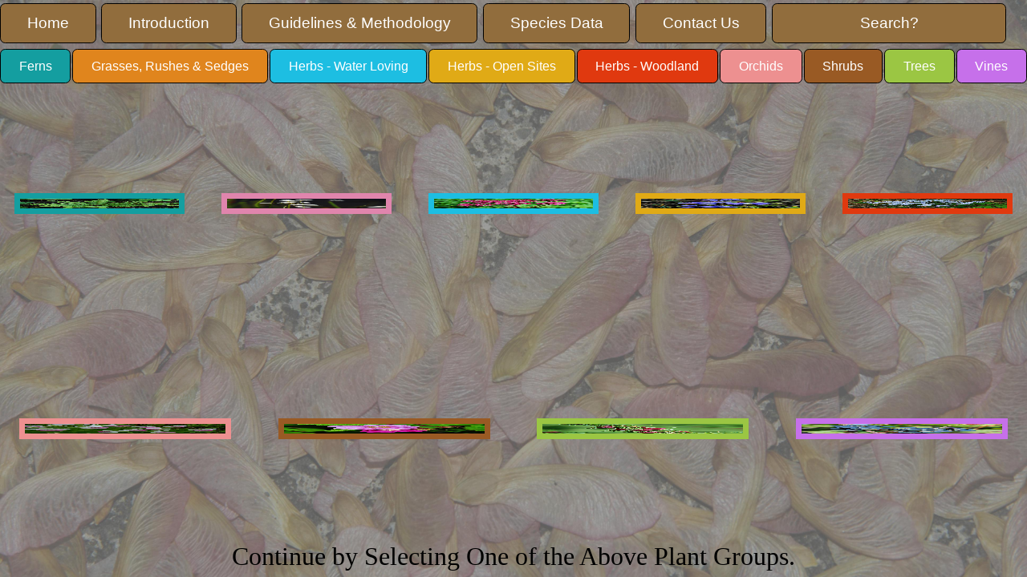

--- FILE ---
content_type: text/html; charset=UTF-8
request_url: https://wildplantsfromseed.com/html/species.php
body_size: 1381
content:
<!DOCTYPE html>
<html lang="en">
  <head>
    <meta charset="utf-8">
    <title>Wild Plants from Seed</title>
    <script src="https://ajax.googleapis.com/ajax/libs/jquery/3.1.0/jquery.min.js"></script>
    <script src="/js/species.js" type="text/javascript"></script>
    <script src="/js/app_common.js" type="text/javascript"></script>
    <script src="/js/display_common.js" type="text/javascript"></script>
    <link rel="stylesheet" type="text/css" href="/css/default.css">
    <link rel="stylesheet" type="text/css" href="/css/species.css">
    <link rel="stylesheet" type="text/css" href="/css/subnavbar.css">
    <link rel="stylesheet" type="text/css" href="/css/maildiv.css">
  </head>
  <body>
    <div class="background"></div>
    <div class = "speciesPageGrid">
            <div id = "displayNavBarGrid">
        <button type = "button" class = "main-button" id = "homeButton"><a class ="navBarButton" href="/index.php">Home</a></button>
        <button type = "button" class = "main-button" id = "introButton"><a class = "navBarButton" href="/html/introduction.php">Introduction</a></button>
        <button type = "button" class = "main-button" id = "guidelinesButton"><a class = "navBarButton" href="/html/guidelines.php">Guidelines & Methodology</a></button>
        <button type = "button" class = "main-button" id = "speciesButton"><a class = "navBarButton" href="/html/species.php">Species Data</a></button>
        <button type = "button" class = "main-button navBarButton" id = "contactUsButton">Contact Us</button>
        <input class=" main-button user-query-box user-query-box-margin navBarButton" id = "queryBoxButton" type = "text" class="form-control" placeholder="Search?">
      </div>
            <div id = "subNavBarGrid">
        <button class="group-button f-group-btn" data-value="f" onclick="buildSpList('f')">Ferns</button>
        <button class="group-button g-group-btn" data-value="g" onclick="buildSpList('g')">Grasses, Rushes & Sedges</button>
        <button class="group-button ha-group-btn" data-value="ha" onclick="buildSpList('ha')">Herbs - Water Loving</button>
        <button class="group-button ho-group-btn" data-value="ho" onclick="buildSpList('ho')">Herbs - Open Sites</button>
        <button class="group-button hw-group-btn" data-value="hw" onclick="buildSpList('hw')">Herbs - Woodland</button>
        <button class="group-button or-group-btn" data-value="or" onclick="buildSpList('or')">Orchids</button>
        <button class="group-button s-group-btn" data-value="s" onclick="buildSpList('s')">Shrubs</button>
        <button class="group-button t-group-btn" data-value="t" onclick="buildSpList('t')">Trees</button>
        <button class="group-button v-group-btn" data-value="v" onclick="buildSpList('v')">Vines</button>
      </div>
      <div id = "contactUs">
    <h2 class = "text-center">Send us a message</h2>
    <form method="POST" action="../server/sendmail.php" id = "sendMailGrid">
        <label class = "sendMailLabel" for="">Name:</label>
        <input class = "sendMailInput" name="name" id = "emailName" type="text">
        <label class = "sendMailLabel" for="">Email:</label>
        <input class = "sendMailInput" name="email" id = "emailEmail" type="text" onblur="setBack()">
        <input class = "sendMailInput" id="gobackPage" name="goback" type="hidden">
        <label class = "sendMailLabel" for="">Message:</label>
        <textarea class = "sendMailInput" name="message" id="emailMessage"></textarea>
        <p class="sendMailLabel" id="sendMailButton"><input name="sendflag" type="submit" value="Send" /></p>

    <!--
    <div id = "sendMailActions">
      <button type = "button" id = "sendMailButton">Send</button>
      <button type = "button" id = "cancelMailButton">Cancel</button>
    </div>
-->
    </form>  
</div>

<script>
    function setBack () {
        document.getElementById('gobackPage').value = window.location.href;
    }
</script>

      <div class="species5PicGrid">
        <img class="picRow1 speciesPageImg f-group-intropic" src="/data/pictures/grpf/ss544-001.jpg" alt="P. braunii - plant" onclick="buildSpList('f')">
        <img class="picRow1 speciesPageImg g-group-intropic" src="/data/pictures/grpg/ss238-002.jpg" alt="E. gracile - fruits" onclick="buildSpList('g')">
        <img class="picRow1 speciesPageImg ha-group-intropic" src="/data/pictures/grpha/ss052-002.jpg" alt="A. incarnata - flowers" onclick="buildSpList('ha')">
        <img class="picRow1 speciesPageImg ho-group-intropic" src="/data/pictures/grpho/ss263-003.jpg" alt="G. crinita - flowers" onclick="buildSpList('ho')">  
        <img class="picRow1 speciesPageImg hw-group-intropic" src="/data/pictures/grphw/ss514-002.jpg" alt="P. divaricata - plant in flower" onclick="buildSpList('hw')">
      </div>
      <div class = "species4PicGrid">
        <img class="picRow2 speciesPageImg or-group-intropic" src="/data/pictures/grpor/ss164-003.jpg" alt="C. reginae - group in flower" onclick="buildSpList('or')">
        <img class="picRow2 speciesPageImg s-group-intropic" src="/data/pictures/grps/ss634-003.jpg" alt="R. odoratus - flowers" onclick="buildSpList('s')">
        <img class="picRow2 speciesPageImg t-group-intropic" src="/data/pictures/grpt/ss325-003.jpg" alt="L. laricina - young cones"onclick="buildSpList('t')">
        <img class="picRow2 speciesPageImg v-group-intropic" src="/data/pictures/grpv/ss863-005.jpg" alt="V. riparia - mature fruits" onclick="buildSpList('v')">
      </div>
      <div class="bottomText">
        <div class = "text-center xxLargeFont">Continue by Selecting One of the Above Plant Groups.</div>
      </div>
    </div>
    <div id="user-query-list" class="user-query-list-app-loc"></div>
    <div id = "speciesInGroupList"></div>
  </body>
</html>                                   

--- FILE ---
content_type: text/css
request_url: https://wildplantsfromseed.com/css/default.css
body_size: 809
content:
body {
  margin: 0 0 0 0;
  padding: 0 0 0 0;
}
#displayNavBarGrid {
  grid-row: 1 / 2;
  display: grid;
  grid-column-gap: .5%;
  grid-template-areas: "home intro guidelines species contact search";
  width: 100vw;
}
.main-button {
  background-color: #916d3d;
  border: .1vh solid black;
  color: white;
  text-align: center;
  text-decoration: none;
  font-size: larger;
  border-radius: .5vw;
  margin: auto 0;
  height: 7vh;
}
.navBarButton {
  text-decoration: none;
  color: white;
}
.full-page {
  position: absolute;
  top: 0;
  left: 0;
  width: 100vw;
}
.index-page-container {
  height: 89vh;
}
.static-page-container {
  height: 92vh;
}
.background {
  background-image: url("/config/appbackground.jpg");
  background-repeat: no-repeat;
  background-size: cover;
  height: 100vh;
  width: 100vw;
  float: left;
}
.main-button:hover {
  background-color: #634926;
}
.bolder {
  font-weight: bolder;
}
.disp-in-blk {
  display: inline-block;
}
.text-center {
  text-align: center;
}
.float-left {
  float: left;
}
.float-right {
  float: right;
}
.picx2 {
  display: inline-block;
  width: 40%;
  margin: 0 0 0 6%;
}
.picx3 {
  width: 28%;
  margin: 0 0 0 3.9%;
  display: inline-block;
}
.picx4 {
  width: 21%;
  margin: 0 0 0 3%;
  display: inline-block;
}
.picx5 {
  width: 15vw;
  margin: 0 0 0 2.5vw;
  display: inline-block;
}
.w50 {
  width: 50%;
}
.w40 {
  width: 40%;
}
.high-pic {
  height: 80vh;
  width: auto;
}
.normal-pic {
  height: auto;
  width: 25vw;
  margin: 2vh 2vw 2vh 2vw;*
}
.clear-both {
  clear: both;
}
::placeholder {
  color: white;
  opacity: 1;
}
.user-query-box {
  height: 7vh;
  background-color: #916d3d;
  color: white;
  border: .1vh solid black;
  border-radius: .5vw;
  font-size: larger;
  box-sizing: border-box;
  -moz-box-sizing: border-box;
}
.user-query-box:hover {
  background-color: #634926;
}
.user-query-box-margin {
/*  margin-top: 1vh;*/
  margin-right: 2vw;
}
#user-query-list {
  visibility: hidden;
  display: none;
  max-height: 60vh;
  overflow-y: auto;
  position: absolute;
  width: 50vw;
  max-width: 50vw;
  border: .2vh solid black;
  border-radius: .5vw;
  background: #b3c2d8;
  z-index: 10;
}
.user-query-list-app-loc {
  top: 20vh;
  left: 25vh;
}
.user-query-button {
  background-color: #916d3d;
  border: .1vh solid black;
  color: white;
  padding: 0.8vh 1.0vw;
  text-align: left;
  text-decoration: none;
  display: inline-block;
  font-size: smaller;
  margin: 1vh 1.5vw;
  border-radius: .5vw;
  width: 90%;
}
.species-button {
  background-color: #916d3d;
  border: .1vh solid black;
  color: white;
  padding: 0.8vh 1.0vw;
  text-align: left;
  text-decoration: none;
  font-size: smaller;
  margin: 1vh 1.5vw;
  border-radius: .5vw;
  width: 90%;
}

.f-group-btn {
  background: #149ea0;
  border: .1vh solid black;
}

.f-group-btn:hover {
  background-color: #0b7b7d;
}

.g-group-btn {
  background: #e0851d;
  border: .1vh solid black;
}

.g-group-btn:hover {
  background: #b06713;
  border: .1vh solid black;
}

.ha-group-btn {
  background: #1dbee2;
  border: .1vh solid black;
}

.ha-group-btn:hover {
  background: #148ba6;
  border: .1vh solid black;
}

.ho-group-btn {
  background: #e0aa16;
  border: .1vh solid black;
}

.ho-group-btn:hover {
  background: #ad830e;
  border: .1vh solid black;
}

.hw-group-btn {
  background: #e0390f;
  border: .1vh solid black;
}

.hw-group-btn:hover {
  background: #a62c0d;
  border: .1vh solid black;
}

.or-group-btn {
  background: #ed9090;
  border: .1vh solid black;
}

.or-group-btn:hover {
  background: #ba7272;
  border: .1vh solid black;
}

.s-group-btn {
  background: #995a24;
  border: .1vh solid black;
}

.s-group-btn:hover {
  background: #784212;
  border: .1vh solid black;
}

.t-group-btn {
  background: #9bc643;
  border: .1vh solid black;
}

.t-group-btn:hover {
  background: #75992e;
  border: .1vh solid black;
}

.v-group-btn {
  background: #c670ea;
  border: .1vh solid black;
}

.v-group-btn:hover {
  background: #9957b5;
  border: .1vh solid black;
}


--- FILE ---
content_type: text/css
request_url: https://wildplantsfromseed.com/css/species.css
body_size: 204
content:
.speciesPageGrid {
  display: grid;
  grid-template-rows: 8vh 7vh 39vh 39vh 7vh;
  position: absolute;
  align-items: center;
}
.picRow1 {
  grid-row: 3 / 4;
}
.picRow2 {
  grid-row: 4 / 5;
}
.bottomText {
  grid-row: 5 / 6;
}
.species5PicGrid {
  display: grid;
  grid-template-columns: 20fr 20fr 20fr 20fr 20fr;
  width: inherit;
  grid-column-gap: 10px;
  justify-items: center;
}
.species4PicGrid {
  display: grid;
  grid-template-columns: 20fr 20fr 20fr 20fr;
  width: inherit;
  grid-column-gap: 10px;
  justify-items:center;
}
.speciesPageImg {
  height: 80%;
  width: 80%;
}
.xxLargeFont {
  font-size: xx-large;
}
::-webkit-input-placeholder { /* WebKit, Blink, Edge */
    color: white;
}
:-moz-placeholder { /* Mozilla Firefox 4 to 18 */
   color: white;
   opacity:  1;
}
::-moz-placeholder { /* Mozilla Firefox 19+ */
   color: white;
   opacity:  1;
}
:-ms-input-placeholder { /* Internet Explorer 10-11 */
   color: white;
}

--- FILE ---
content_type: text/css
request_url: https://wildplantsfromseed.com/css/subnavbar.css
body_size: 329
content:
#subNavBarGrid {
  display: grid;
  grid-column-gap: 2px;
  grid-template-areas: "fgrpHolder ggrpHolder hagrpHolder hogrpHolder hwgrpHolder ogrpHolder sgrpHolder tgrpHolder vgrpHolder";
}
.f-group-button {
  grid-area: fgrpHolder;
}
.g-group-button {
  grid-area: ggrpHolder;
}

.ha-group-button {
  grid-area: hagrpHolder;
}
.ho-group-button {
  grid-area: hogrpHolder;
}
.hw-group-button {
  grid-area: hwgrpHolder;
}
.o-group-button {
  grid-area: ogrpHolder
}
.s-group-button {
  grid-area: sgrpHolder;
}
.t-group-button {
  grid-area: tgrpHolder;
}
.v-group-button {
  grid-area: vgrpHolder;
}
.group-button {
/*  background-color: #916d3d;*/
  border: .1vh solid black;
  color: white;
/*  padding: 3%;*/
  text-align: center;
  text-decoration: none;
  font-size: medium;
  border-radius: .5vw;
  height: 6vh;
}
.group-list {
  visibility: hidden;
  display: none;
  overflow-y: auto;
  top: 20vh;
  left: 25vw;
  position: absolute;
  max-width: 50vw;
  max-height: 60vh;
  border: .2vh solid black;
  border-radius: .5vw;
  background: #b3c2d8;
}

.f-group-intropic {
  background: #149ea0;
  border: 1vh solid #149ea0;
}

.g-group-intropic {
  background: #e085ad;
  border: 1vh solid #e085ad;
}

.ha-group-intropic {
  background: #1dbee2;
  border: 1vh solid #1dbee2;
}

.ho-group-intropic {
  background: #e0aa16;
  border: 1vh solid #e0aa16;
}

.hw-group-intropic {
  background: #e0390f;
  border: 1vh solid #e0390f;
}

.or-group-intropic {
  background: #ed9090;
  border: 1vh solid #ed9090;
}

.s-group-intropic {
  background: #995a24;
  border: 1vh solid #995a24;
}

.t-group-intropic {
  background: #9bc643;
  border: 1vh solid #9bc643;
}

.v-group-intropic {
  background: #c670ea;
  border: 1vh solid #c670ea;
}


--- FILE ---
content_type: text/css
request_url: https://wildplantsfromseed.com/css/maildiv.css
body_size: 177
content:
.sendMailLabel {
  align-self: center;
  justify-self: right;
}

#sendMailGrid {
  display: grid;
  grid-template-columns: 10fr 10px 90fr;
  grid-template-rows: 15% 15% 55% 15%;
  grid-row-gap: 20px;
}

.sendMailInput {
  grid-column: 3 / 4;
  border: 1px solid #000;
}

#sendMailButton {
  width: 10%;
  margin: 0 1% 0 0;
}

#cancelMailButton {
  width: 10%;
}

#sendMailActions {
  display: flex;
  grid-column: 3 / 4;
  justify-content: center;
}

#contactUs {
  visibility: hidden;
  display: none;
  border: 1px solid black;
  position: absolute;
  top: 20vh;
  left: 15vw;
  height: 60vh;
  width: 70vw;
  padding: 10px;
  z-index: 20;
  background-color: #c1f5cf;
  font-family: 'Satisfy';
}


--- FILE ---
content_type: text/javascript
request_url: https://wildplantsfromseed.com/js/display_common.js
body_size: 1504
content:
function updateScreen (response) {
  var urlString = '/data/pictures/grp';
  var jResponse = JSON.parse (response);
  var group = jResponse['grp'];
  showTarget ('.prev-next');
  removeAllChildrenById ('plantInfoTextHdr');
  removeAllChildrenById ('plantInfoTextWords');
  elem = document.getElementById ('plantInfoTextHdr');
  elem.insertAdjacentHTML ('beforeend', '<div class="prev-next" id = "prev" data-value="-">&larr;</div>');
  elem.insertAdjacentHTML ('beforeend', '<div class="prev-next" id = "next" data-value="+">&rarr;</div><br><br>');
  elem.insertAdjacentHTML ('beforeend', jResponse['names']);
  elem.insertAdjacentHTML ('beforeend', '<br>');
  elem = document.getElementById ('plantInfoTextWords');
  elem.insertAdjacentHTML ('beforeend', jResponse['plant_info']);
  elem.insertAdjacentHTML ('beforeend', jResponse['fruit_seed_info']);
  elem.insertAdjacentHTML ('beforeend', jResponse['coll_hand_stor_info']);
  elem.insertAdjacentHTML ('beforeend', jResponse['germination_info']);
  elem.insertAdjacentHTML ('beforeend', jResponse['similar_species']);
  $(".plantInfo").css("background", jResponse["bkgrd_colour"]);
  $(".plantInfo").css("border", ".1vh solid "+jResponse["btn_brdr_colour"]);
  let picPath = urlString+group+"/"+jResponse["feature_picture"]["picture"];
  elem = document.getElementById ('plantInfoPicId');
  elem.src = picPath;
  elem.alt = jResponse['feature_picture']['sri'];
  if (jResponse['feature_picture']['credit'].length == 0) {
    elem.title = jResponse['feature_picture']['caption'];
  } else {
    elem.title = jResponse['feature_picture']['caption']+'\r('+jResponse['feature_picture']['credit']+')';
  }
  $(".plantInfoPic").off('click');
  $(".plantInfoPic").click(function(e) {
    var img = e.target;
    $("#full-page-pic").css('background-image','url('+e.target.src+')');
    $(".speciesDataPageGrid").css("visibility", "hidden");
    showTarget ("#full-page-pic");
    $("#full-page-pic").off('click');
    $("#full-page-pic").click(function() {
      $(".speciesDataPageGrid").css("visibility", "visible");
      $("#full-page-pic").css("visibility", "hidden");
    })
  });
  removeAllChildrenById ('thumbnail-container-id');
  makeThumbnailList (jResponse);
}
function makeThumbnailList (data) {
  let urlString = '/data/pictures/grp';
  let group = data['grp'];
  let elem = document.getElementById ('thumbnail-container-id');
  for (let i = 0; i < data['pictures'].length; i++) {
    let picPath = urlString + group + "/"+data["pictures"][i]["picture"];
    let itemImg = document.createElement ('img');
    itemImg.src = picPath;
    itemImg.alt = data['pictures'][i]['sri'];
    (data['pictures'][i]['credit'].length == 0) 
      ? itemImg.title = data['pictures'][i]['caption']
      : itemImg.title = data['pictures'][i]['caption'] + 
                                   '\r(' + data['pictures'][i]['credit'] + ')';
    $(itemImg).click (function (e) {
      elem = document.getElementById ('plantInfoPicId');
      elem.src = e.currentTarget.src;
      elem.title = e.currentTarget.title;
    });    
    elem.appendChild (itemImg);
  }
}
function buildSpList (groupName) {
  $.ajax({type: 'GET',
          url: '/server/get_species_by_group.php',
          data: {group: groupName},
          success: function (response) {
            let elem = document.getElementById ('speciesInGroupList');
            removeAllChildrenById ('speciesInGroupList');
            elem.insertAdjacentHTML ('beforeend', response);
            let grpId = '#' + groupName + '-group-list';
            showTarget (grpId);
          }
  });    
}
function logVisitorData () {

  $.ajax ({type: 'PUT',
           url: '/server/logvisitordata.php',
           success: function (response) {
                    }
  });  
}

function commonTasks () {
  logVisitorData ();
  document.getElementById ("queryBoxButton").addEventListener ("input", function(e) {
    handleUserSearch (e.currentTarget.value, "display");
  });
  document.getElementById ('contactUsButton').addEventListener ('click', function () {
    mailTo ();
  });
  /*
  document.getElementById ('sendMailButton').addEventListener ('click', function () {
    sendMail ();
  });
*/

  /*  document.getElementById ('cancelMailButton').addEventListener ('click', function () {
    cancelSendMail ();
  });
  */
  $("body").mouseup (function (e) {
    function hideByClassName (name) {
      var elemList = document.getElementsByClassName (name);
      for (let i = 0; i < elemList.length; i++) {
        elemList[i].style.visibility = "hidden";
        elemList[i].style.display = "none";
      }
    }
    function hideByIdName (name) {
      var elem = document.getElementById (name);
      elem.style.visibility = "hidden";
      elem.style.display = "none";
    }
    if ((e.target.className != "group-list") &&
        (e.target.id != "user-query-list") &&
        (e.target.className != "user-query-box")) {
      if (e.target.closest (".group-list") === null) {
        hideByClassName ("group-list");
      }
      if (e.target.closest ("#contactUs") === null) {
        hideByIdName ("contactUs");
      }
      if (e.target.closest ("#user-query-list") === null) {
        hideByIdName ("user-query-list");
        document.getElementById ("queryBoxButton").value = "";
      }
   }
  });
}
function getSpeciesDB (speciesName) {
  $.ajax({type: "GET",
        url: "/server/get_species_data.php",
        data: {name: speciesName,
               source: 'display'},
        success: function (response) {
          updateScreen (response);
          showTarget (".species-info-container");
          urlString = '/server/prev_species.php';
          $.ajax ({url: urlString,
                  data: {name: speciesName},
                  success: function (response) {
                             let elem = document.getElementById ('prev');
                             let hrefString = "location.href='/html/speciesdata.php?name="+response+"'";
                             elem.setAttribute ('onclick', hrefString);
                           }
          });
          urlString = '/server/next_species.php';
          $.ajax ({url: urlString,
                  data: {name: speciesName},
                  success: function (response) {
                             let elem = document.getElementById ('next');
                             let hrefString = "location.href='/html/speciesdata.php?name="+response+"'";
                             elem.setAttribute ('onclick', hrefString);
                           }
          });  

        }
  });
}

function mailTo () {

  let elem = document.getElementById ('contactUs');
  elem.style.visibility = 'visible';
  elem.style.display = 'block';
  
}

function cancelSendMail () {

  clearContactUsDiv ();
}

function clearContactUsDiv () {

  document.getElementById ('emailName').value = '';
  document.getElementById ('emailEmail').value = '';
  document.getElementById ('emailMessage').value = '';
  let elem = document.getElementById ('contactUs');
  elem.style.visibility = "hidden";
  elem.style.display = "none";
}

--- FILE ---
content_type: text/javascript
request_url: https://wildplantsfromseed.com/js/species.js
body_size: -34
content:
$(document).ready(function() {
  commonTasks ();
});

--- FILE ---
content_type: text/javascript
request_url: https://wildplantsfromseed.com/js/app_common.js
body_size: 349
content:
function showTarget (targetName) {
  $(targetName).css("visibility", "visible");
  $(targetName).css("display", "block");
}
function hideTarget (targetName) {
  $(targetName).css("visibility", "hidden");
  $(targetName).css("display", "none");
}
function removeAllChildrenById (idName) {
  var myNode = document.getElementById(idName);
  if (myNode !== null) {
    while (myNode.firstChild) {
      myNode.removeChild(myNode.firstChild);
    }
  }
}
function handleUserSearch (criteria, source) {
  let urlString;
  if (criteria.length === 0) {
    hideTarget ("#user-query-list");
  } else {
    if (source == "display") {
      urlString = "/server/handle_user_search.php";
    } else {
      urlString = "/server/handle_editor_search.php";
    }
    $.ajax({type: "GET",
          url: urlString,
          data: {srchItem: criteria},
         success: function (response) {
                   removeAllChildrenById ("user-query-list");
                   if (response.length == 0) {
                     $("#user-query-list").append ('<button class="user-query-button">No data found</button>');
                     showTarget ("#user-query-list");
                   } else {
                     $("#user-query-list").append (response);
                     showTarget ("#user-query-list");
                     if (source == "editor") {
                       $('.user-query-button').click(function(e) {
                                                       getModData(this);                      
                                                                 })
                     }
                   }
          }
    });  
  }  
}
